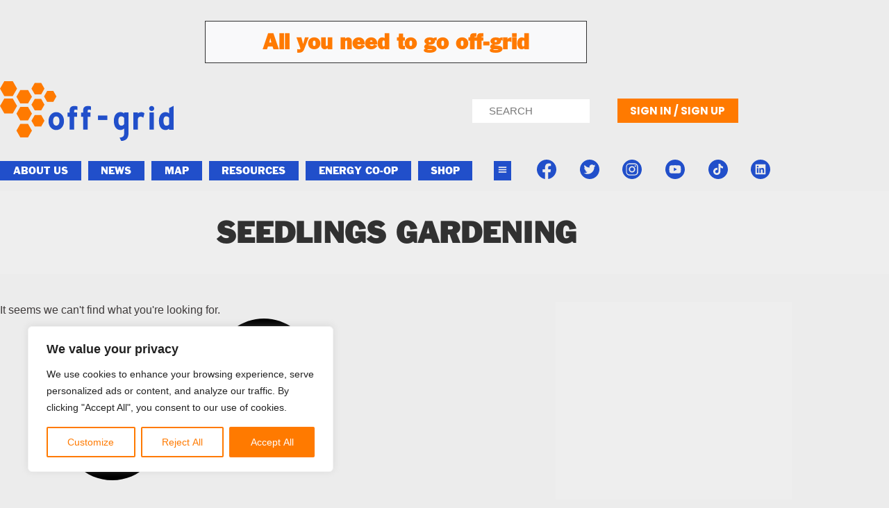

--- FILE ---
content_type: text/html; charset=utf-8
request_url: https://www.google.com/recaptcha/api2/anchor?ar=1&k=6Lck-iQoAAAAABGF3oRA4760-ZFqeoyT8bHHPZYb&co=aHR0cHM6Ly9vZmYtZ3JpZC5uZXQ6NDQz&hl=en&v=PoyoqOPhxBO7pBk68S4YbpHZ&size=invisible&anchor-ms=20000&execute-ms=30000&cb=4remcp5j6lt8
body_size: 48890
content:
<!DOCTYPE HTML><html dir="ltr" lang="en"><head><meta http-equiv="Content-Type" content="text/html; charset=UTF-8">
<meta http-equiv="X-UA-Compatible" content="IE=edge">
<title>reCAPTCHA</title>
<style type="text/css">
/* cyrillic-ext */
@font-face {
  font-family: 'Roboto';
  font-style: normal;
  font-weight: 400;
  font-stretch: 100%;
  src: url(//fonts.gstatic.com/s/roboto/v48/KFO7CnqEu92Fr1ME7kSn66aGLdTylUAMa3GUBHMdazTgWw.woff2) format('woff2');
  unicode-range: U+0460-052F, U+1C80-1C8A, U+20B4, U+2DE0-2DFF, U+A640-A69F, U+FE2E-FE2F;
}
/* cyrillic */
@font-face {
  font-family: 'Roboto';
  font-style: normal;
  font-weight: 400;
  font-stretch: 100%;
  src: url(//fonts.gstatic.com/s/roboto/v48/KFO7CnqEu92Fr1ME7kSn66aGLdTylUAMa3iUBHMdazTgWw.woff2) format('woff2');
  unicode-range: U+0301, U+0400-045F, U+0490-0491, U+04B0-04B1, U+2116;
}
/* greek-ext */
@font-face {
  font-family: 'Roboto';
  font-style: normal;
  font-weight: 400;
  font-stretch: 100%;
  src: url(//fonts.gstatic.com/s/roboto/v48/KFO7CnqEu92Fr1ME7kSn66aGLdTylUAMa3CUBHMdazTgWw.woff2) format('woff2');
  unicode-range: U+1F00-1FFF;
}
/* greek */
@font-face {
  font-family: 'Roboto';
  font-style: normal;
  font-weight: 400;
  font-stretch: 100%;
  src: url(//fonts.gstatic.com/s/roboto/v48/KFO7CnqEu92Fr1ME7kSn66aGLdTylUAMa3-UBHMdazTgWw.woff2) format('woff2');
  unicode-range: U+0370-0377, U+037A-037F, U+0384-038A, U+038C, U+038E-03A1, U+03A3-03FF;
}
/* math */
@font-face {
  font-family: 'Roboto';
  font-style: normal;
  font-weight: 400;
  font-stretch: 100%;
  src: url(//fonts.gstatic.com/s/roboto/v48/KFO7CnqEu92Fr1ME7kSn66aGLdTylUAMawCUBHMdazTgWw.woff2) format('woff2');
  unicode-range: U+0302-0303, U+0305, U+0307-0308, U+0310, U+0312, U+0315, U+031A, U+0326-0327, U+032C, U+032F-0330, U+0332-0333, U+0338, U+033A, U+0346, U+034D, U+0391-03A1, U+03A3-03A9, U+03B1-03C9, U+03D1, U+03D5-03D6, U+03F0-03F1, U+03F4-03F5, U+2016-2017, U+2034-2038, U+203C, U+2040, U+2043, U+2047, U+2050, U+2057, U+205F, U+2070-2071, U+2074-208E, U+2090-209C, U+20D0-20DC, U+20E1, U+20E5-20EF, U+2100-2112, U+2114-2115, U+2117-2121, U+2123-214F, U+2190, U+2192, U+2194-21AE, U+21B0-21E5, U+21F1-21F2, U+21F4-2211, U+2213-2214, U+2216-22FF, U+2308-230B, U+2310, U+2319, U+231C-2321, U+2336-237A, U+237C, U+2395, U+239B-23B7, U+23D0, U+23DC-23E1, U+2474-2475, U+25AF, U+25B3, U+25B7, U+25BD, U+25C1, U+25CA, U+25CC, U+25FB, U+266D-266F, U+27C0-27FF, U+2900-2AFF, U+2B0E-2B11, U+2B30-2B4C, U+2BFE, U+3030, U+FF5B, U+FF5D, U+1D400-1D7FF, U+1EE00-1EEFF;
}
/* symbols */
@font-face {
  font-family: 'Roboto';
  font-style: normal;
  font-weight: 400;
  font-stretch: 100%;
  src: url(//fonts.gstatic.com/s/roboto/v48/KFO7CnqEu92Fr1ME7kSn66aGLdTylUAMaxKUBHMdazTgWw.woff2) format('woff2');
  unicode-range: U+0001-000C, U+000E-001F, U+007F-009F, U+20DD-20E0, U+20E2-20E4, U+2150-218F, U+2190, U+2192, U+2194-2199, U+21AF, U+21E6-21F0, U+21F3, U+2218-2219, U+2299, U+22C4-22C6, U+2300-243F, U+2440-244A, U+2460-24FF, U+25A0-27BF, U+2800-28FF, U+2921-2922, U+2981, U+29BF, U+29EB, U+2B00-2BFF, U+4DC0-4DFF, U+FFF9-FFFB, U+10140-1018E, U+10190-1019C, U+101A0, U+101D0-101FD, U+102E0-102FB, U+10E60-10E7E, U+1D2C0-1D2D3, U+1D2E0-1D37F, U+1F000-1F0FF, U+1F100-1F1AD, U+1F1E6-1F1FF, U+1F30D-1F30F, U+1F315, U+1F31C, U+1F31E, U+1F320-1F32C, U+1F336, U+1F378, U+1F37D, U+1F382, U+1F393-1F39F, U+1F3A7-1F3A8, U+1F3AC-1F3AF, U+1F3C2, U+1F3C4-1F3C6, U+1F3CA-1F3CE, U+1F3D4-1F3E0, U+1F3ED, U+1F3F1-1F3F3, U+1F3F5-1F3F7, U+1F408, U+1F415, U+1F41F, U+1F426, U+1F43F, U+1F441-1F442, U+1F444, U+1F446-1F449, U+1F44C-1F44E, U+1F453, U+1F46A, U+1F47D, U+1F4A3, U+1F4B0, U+1F4B3, U+1F4B9, U+1F4BB, U+1F4BF, U+1F4C8-1F4CB, U+1F4D6, U+1F4DA, U+1F4DF, U+1F4E3-1F4E6, U+1F4EA-1F4ED, U+1F4F7, U+1F4F9-1F4FB, U+1F4FD-1F4FE, U+1F503, U+1F507-1F50B, U+1F50D, U+1F512-1F513, U+1F53E-1F54A, U+1F54F-1F5FA, U+1F610, U+1F650-1F67F, U+1F687, U+1F68D, U+1F691, U+1F694, U+1F698, U+1F6AD, U+1F6B2, U+1F6B9-1F6BA, U+1F6BC, U+1F6C6-1F6CF, U+1F6D3-1F6D7, U+1F6E0-1F6EA, U+1F6F0-1F6F3, U+1F6F7-1F6FC, U+1F700-1F7FF, U+1F800-1F80B, U+1F810-1F847, U+1F850-1F859, U+1F860-1F887, U+1F890-1F8AD, U+1F8B0-1F8BB, U+1F8C0-1F8C1, U+1F900-1F90B, U+1F93B, U+1F946, U+1F984, U+1F996, U+1F9E9, U+1FA00-1FA6F, U+1FA70-1FA7C, U+1FA80-1FA89, U+1FA8F-1FAC6, U+1FACE-1FADC, U+1FADF-1FAE9, U+1FAF0-1FAF8, U+1FB00-1FBFF;
}
/* vietnamese */
@font-face {
  font-family: 'Roboto';
  font-style: normal;
  font-weight: 400;
  font-stretch: 100%;
  src: url(//fonts.gstatic.com/s/roboto/v48/KFO7CnqEu92Fr1ME7kSn66aGLdTylUAMa3OUBHMdazTgWw.woff2) format('woff2');
  unicode-range: U+0102-0103, U+0110-0111, U+0128-0129, U+0168-0169, U+01A0-01A1, U+01AF-01B0, U+0300-0301, U+0303-0304, U+0308-0309, U+0323, U+0329, U+1EA0-1EF9, U+20AB;
}
/* latin-ext */
@font-face {
  font-family: 'Roboto';
  font-style: normal;
  font-weight: 400;
  font-stretch: 100%;
  src: url(//fonts.gstatic.com/s/roboto/v48/KFO7CnqEu92Fr1ME7kSn66aGLdTylUAMa3KUBHMdazTgWw.woff2) format('woff2');
  unicode-range: U+0100-02BA, U+02BD-02C5, U+02C7-02CC, U+02CE-02D7, U+02DD-02FF, U+0304, U+0308, U+0329, U+1D00-1DBF, U+1E00-1E9F, U+1EF2-1EFF, U+2020, U+20A0-20AB, U+20AD-20C0, U+2113, U+2C60-2C7F, U+A720-A7FF;
}
/* latin */
@font-face {
  font-family: 'Roboto';
  font-style: normal;
  font-weight: 400;
  font-stretch: 100%;
  src: url(//fonts.gstatic.com/s/roboto/v48/KFO7CnqEu92Fr1ME7kSn66aGLdTylUAMa3yUBHMdazQ.woff2) format('woff2');
  unicode-range: U+0000-00FF, U+0131, U+0152-0153, U+02BB-02BC, U+02C6, U+02DA, U+02DC, U+0304, U+0308, U+0329, U+2000-206F, U+20AC, U+2122, U+2191, U+2193, U+2212, U+2215, U+FEFF, U+FFFD;
}
/* cyrillic-ext */
@font-face {
  font-family: 'Roboto';
  font-style: normal;
  font-weight: 500;
  font-stretch: 100%;
  src: url(//fonts.gstatic.com/s/roboto/v48/KFO7CnqEu92Fr1ME7kSn66aGLdTylUAMa3GUBHMdazTgWw.woff2) format('woff2');
  unicode-range: U+0460-052F, U+1C80-1C8A, U+20B4, U+2DE0-2DFF, U+A640-A69F, U+FE2E-FE2F;
}
/* cyrillic */
@font-face {
  font-family: 'Roboto';
  font-style: normal;
  font-weight: 500;
  font-stretch: 100%;
  src: url(//fonts.gstatic.com/s/roboto/v48/KFO7CnqEu92Fr1ME7kSn66aGLdTylUAMa3iUBHMdazTgWw.woff2) format('woff2');
  unicode-range: U+0301, U+0400-045F, U+0490-0491, U+04B0-04B1, U+2116;
}
/* greek-ext */
@font-face {
  font-family: 'Roboto';
  font-style: normal;
  font-weight: 500;
  font-stretch: 100%;
  src: url(//fonts.gstatic.com/s/roboto/v48/KFO7CnqEu92Fr1ME7kSn66aGLdTylUAMa3CUBHMdazTgWw.woff2) format('woff2');
  unicode-range: U+1F00-1FFF;
}
/* greek */
@font-face {
  font-family: 'Roboto';
  font-style: normal;
  font-weight: 500;
  font-stretch: 100%;
  src: url(//fonts.gstatic.com/s/roboto/v48/KFO7CnqEu92Fr1ME7kSn66aGLdTylUAMa3-UBHMdazTgWw.woff2) format('woff2');
  unicode-range: U+0370-0377, U+037A-037F, U+0384-038A, U+038C, U+038E-03A1, U+03A3-03FF;
}
/* math */
@font-face {
  font-family: 'Roboto';
  font-style: normal;
  font-weight: 500;
  font-stretch: 100%;
  src: url(//fonts.gstatic.com/s/roboto/v48/KFO7CnqEu92Fr1ME7kSn66aGLdTylUAMawCUBHMdazTgWw.woff2) format('woff2');
  unicode-range: U+0302-0303, U+0305, U+0307-0308, U+0310, U+0312, U+0315, U+031A, U+0326-0327, U+032C, U+032F-0330, U+0332-0333, U+0338, U+033A, U+0346, U+034D, U+0391-03A1, U+03A3-03A9, U+03B1-03C9, U+03D1, U+03D5-03D6, U+03F0-03F1, U+03F4-03F5, U+2016-2017, U+2034-2038, U+203C, U+2040, U+2043, U+2047, U+2050, U+2057, U+205F, U+2070-2071, U+2074-208E, U+2090-209C, U+20D0-20DC, U+20E1, U+20E5-20EF, U+2100-2112, U+2114-2115, U+2117-2121, U+2123-214F, U+2190, U+2192, U+2194-21AE, U+21B0-21E5, U+21F1-21F2, U+21F4-2211, U+2213-2214, U+2216-22FF, U+2308-230B, U+2310, U+2319, U+231C-2321, U+2336-237A, U+237C, U+2395, U+239B-23B7, U+23D0, U+23DC-23E1, U+2474-2475, U+25AF, U+25B3, U+25B7, U+25BD, U+25C1, U+25CA, U+25CC, U+25FB, U+266D-266F, U+27C0-27FF, U+2900-2AFF, U+2B0E-2B11, U+2B30-2B4C, U+2BFE, U+3030, U+FF5B, U+FF5D, U+1D400-1D7FF, U+1EE00-1EEFF;
}
/* symbols */
@font-face {
  font-family: 'Roboto';
  font-style: normal;
  font-weight: 500;
  font-stretch: 100%;
  src: url(//fonts.gstatic.com/s/roboto/v48/KFO7CnqEu92Fr1ME7kSn66aGLdTylUAMaxKUBHMdazTgWw.woff2) format('woff2');
  unicode-range: U+0001-000C, U+000E-001F, U+007F-009F, U+20DD-20E0, U+20E2-20E4, U+2150-218F, U+2190, U+2192, U+2194-2199, U+21AF, U+21E6-21F0, U+21F3, U+2218-2219, U+2299, U+22C4-22C6, U+2300-243F, U+2440-244A, U+2460-24FF, U+25A0-27BF, U+2800-28FF, U+2921-2922, U+2981, U+29BF, U+29EB, U+2B00-2BFF, U+4DC0-4DFF, U+FFF9-FFFB, U+10140-1018E, U+10190-1019C, U+101A0, U+101D0-101FD, U+102E0-102FB, U+10E60-10E7E, U+1D2C0-1D2D3, U+1D2E0-1D37F, U+1F000-1F0FF, U+1F100-1F1AD, U+1F1E6-1F1FF, U+1F30D-1F30F, U+1F315, U+1F31C, U+1F31E, U+1F320-1F32C, U+1F336, U+1F378, U+1F37D, U+1F382, U+1F393-1F39F, U+1F3A7-1F3A8, U+1F3AC-1F3AF, U+1F3C2, U+1F3C4-1F3C6, U+1F3CA-1F3CE, U+1F3D4-1F3E0, U+1F3ED, U+1F3F1-1F3F3, U+1F3F5-1F3F7, U+1F408, U+1F415, U+1F41F, U+1F426, U+1F43F, U+1F441-1F442, U+1F444, U+1F446-1F449, U+1F44C-1F44E, U+1F453, U+1F46A, U+1F47D, U+1F4A3, U+1F4B0, U+1F4B3, U+1F4B9, U+1F4BB, U+1F4BF, U+1F4C8-1F4CB, U+1F4D6, U+1F4DA, U+1F4DF, U+1F4E3-1F4E6, U+1F4EA-1F4ED, U+1F4F7, U+1F4F9-1F4FB, U+1F4FD-1F4FE, U+1F503, U+1F507-1F50B, U+1F50D, U+1F512-1F513, U+1F53E-1F54A, U+1F54F-1F5FA, U+1F610, U+1F650-1F67F, U+1F687, U+1F68D, U+1F691, U+1F694, U+1F698, U+1F6AD, U+1F6B2, U+1F6B9-1F6BA, U+1F6BC, U+1F6C6-1F6CF, U+1F6D3-1F6D7, U+1F6E0-1F6EA, U+1F6F0-1F6F3, U+1F6F7-1F6FC, U+1F700-1F7FF, U+1F800-1F80B, U+1F810-1F847, U+1F850-1F859, U+1F860-1F887, U+1F890-1F8AD, U+1F8B0-1F8BB, U+1F8C0-1F8C1, U+1F900-1F90B, U+1F93B, U+1F946, U+1F984, U+1F996, U+1F9E9, U+1FA00-1FA6F, U+1FA70-1FA7C, U+1FA80-1FA89, U+1FA8F-1FAC6, U+1FACE-1FADC, U+1FADF-1FAE9, U+1FAF0-1FAF8, U+1FB00-1FBFF;
}
/* vietnamese */
@font-face {
  font-family: 'Roboto';
  font-style: normal;
  font-weight: 500;
  font-stretch: 100%;
  src: url(//fonts.gstatic.com/s/roboto/v48/KFO7CnqEu92Fr1ME7kSn66aGLdTylUAMa3OUBHMdazTgWw.woff2) format('woff2');
  unicode-range: U+0102-0103, U+0110-0111, U+0128-0129, U+0168-0169, U+01A0-01A1, U+01AF-01B0, U+0300-0301, U+0303-0304, U+0308-0309, U+0323, U+0329, U+1EA0-1EF9, U+20AB;
}
/* latin-ext */
@font-face {
  font-family: 'Roboto';
  font-style: normal;
  font-weight: 500;
  font-stretch: 100%;
  src: url(//fonts.gstatic.com/s/roboto/v48/KFO7CnqEu92Fr1ME7kSn66aGLdTylUAMa3KUBHMdazTgWw.woff2) format('woff2');
  unicode-range: U+0100-02BA, U+02BD-02C5, U+02C7-02CC, U+02CE-02D7, U+02DD-02FF, U+0304, U+0308, U+0329, U+1D00-1DBF, U+1E00-1E9F, U+1EF2-1EFF, U+2020, U+20A0-20AB, U+20AD-20C0, U+2113, U+2C60-2C7F, U+A720-A7FF;
}
/* latin */
@font-face {
  font-family: 'Roboto';
  font-style: normal;
  font-weight: 500;
  font-stretch: 100%;
  src: url(//fonts.gstatic.com/s/roboto/v48/KFO7CnqEu92Fr1ME7kSn66aGLdTylUAMa3yUBHMdazQ.woff2) format('woff2');
  unicode-range: U+0000-00FF, U+0131, U+0152-0153, U+02BB-02BC, U+02C6, U+02DA, U+02DC, U+0304, U+0308, U+0329, U+2000-206F, U+20AC, U+2122, U+2191, U+2193, U+2212, U+2215, U+FEFF, U+FFFD;
}
/* cyrillic-ext */
@font-face {
  font-family: 'Roboto';
  font-style: normal;
  font-weight: 900;
  font-stretch: 100%;
  src: url(//fonts.gstatic.com/s/roboto/v48/KFO7CnqEu92Fr1ME7kSn66aGLdTylUAMa3GUBHMdazTgWw.woff2) format('woff2');
  unicode-range: U+0460-052F, U+1C80-1C8A, U+20B4, U+2DE0-2DFF, U+A640-A69F, U+FE2E-FE2F;
}
/* cyrillic */
@font-face {
  font-family: 'Roboto';
  font-style: normal;
  font-weight: 900;
  font-stretch: 100%;
  src: url(//fonts.gstatic.com/s/roboto/v48/KFO7CnqEu92Fr1ME7kSn66aGLdTylUAMa3iUBHMdazTgWw.woff2) format('woff2');
  unicode-range: U+0301, U+0400-045F, U+0490-0491, U+04B0-04B1, U+2116;
}
/* greek-ext */
@font-face {
  font-family: 'Roboto';
  font-style: normal;
  font-weight: 900;
  font-stretch: 100%;
  src: url(//fonts.gstatic.com/s/roboto/v48/KFO7CnqEu92Fr1ME7kSn66aGLdTylUAMa3CUBHMdazTgWw.woff2) format('woff2');
  unicode-range: U+1F00-1FFF;
}
/* greek */
@font-face {
  font-family: 'Roboto';
  font-style: normal;
  font-weight: 900;
  font-stretch: 100%;
  src: url(//fonts.gstatic.com/s/roboto/v48/KFO7CnqEu92Fr1ME7kSn66aGLdTylUAMa3-UBHMdazTgWw.woff2) format('woff2');
  unicode-range: U+0370-0377, U+037A-037F, U+0384-038A, U+038C, U+038E-03A1, U+03A3-03FF;
}
/* math */
@font-face {
  font-family: 'Roboto';
  font-style: normal;
  font-weight: 900;
  font-stretch: 100%;
  src: url(//fonts.gstatic.com/s/roboto/v48/KFO7CnqEu92Fr1ME7kSn66aGLdTylUAMawCUBHMdazTgWw.woff2) format('woff2');
  unicode-range: U+0302-0303, U+0305, U+0307-0308, U+0310, U+0312, U+0315, U+031A, U+0326-0327, U+032C, U+032F-0330, U+0332-0333, U+0338, U+033A, U+0346, U+034D, U+0391-03A1, U+03A3-03A9, U+03B1-03C9, U+03D1, U+03D5-03D6, U+03F0-03F1, U+03F4-03F5, U+2016-2017, U+2034-2038, U+203C, U+2040, U+2043, U+2047, U+2050, U+2057, U+205F, U+2070-2071, U+2074-208E, U+2090-209C, U+20D0-20DC, U+20E1, U+20E5-20EF, U+2100-2112, U+2114-2115, U+2117-2121, U+2123-214F, U+2190, U+2192, U+2194-21AE, U+21B0-21E5, U+21F1-21F2, U+21F4-2211, U+2213-2214, U+2216-22FF, U+2308-230B, U+2310, U+2319, U+231C-2321, U+2336-237A, U+237C, U+2395, U+239B-23B7, U+23D0, U+23DC-23E1, U+2474-2475, U+25AF, U+25B3, U+25B7, U+25BD, U+25C1, U+25CA, U+25CC, U+25FB, U+266D-266F, U+27C0-27FF, U+2900-2AFF, U+2B0E-2B11, U+2B30-2B4C, U+2BFE, U+3030, U+FF5B, U+FF5D, U+1D400-1D7FF, U+1EE00-1EEFF;
}
/* symbols */
@font-face {
  font-family: 'Roboto';
  font-style: normal;
  font-weight: 900;
  font-stretch: 100%;
  src: url(//fonts.gstatic.com/s/roboto/v48/KFO7CnqEu92Fr1ME7kSn66aGLdTylUAMaxKUBHMdazTgWw.woff2) format('woff2');
  unicode-range: U+0001-000C, U+000E-001F, U+007F-009F, U+20DD-20E0, U+20E2-20E4, U+2150-218F, U+2190, U+2192, U+2194-2199, U+21AF, U+21E6-21F0, U+21F3, U+2218-2219, U+2299, U+22C4-22C6, U+2300-243F, U+2440-244A, U+2460-24FF, U+25A0-27BF, U+2800-28FF, U+2921-2922, U+2981, U+29BF, U+29EB, U+2B00-2BFF, U+4DC0-4DFF, U+FFF9-FFFB, U+10140-1018E, U+10190-1019C, U+101A0, U+101D0-101FD, U+102E0-102FB, U+10E60-10E7E, U+1D2C0-1D2D3, U+1D2E0-1D37F, U+1F000-1F0FF, U+1F100-1F1AD, U+1F1E6-1F1FF, U+1F30D-1F30F, U+1F315, U+1F31C, U+1F31E, U+1F320-1F32C, U+1F336, U+1F378, U+1F37D, U+1F382, U+1F393-1F39F, U+1F3A7-1F3A8, U+1F3AC-1F3AF, U+1F3C2, U+1F3C4-1F3C6, U+1F3CA-1F3CE, U+1F3D4-1F3E0, U+1F3ED, U+1F3F1-1F3F3, U+1F3F5-1F3F7, U+1F408, U+1F415, U+1F41F, U+1F426, U+1F43F, U+1F441-1F442, U+1F444, U+1F446-1F449, U+1F44C-1F44E, U+1F453, U+1F46A, U+1F47D, U+1F4A3, U+1F4B0, U+1F4B3, U+1F4B9, U+1F4BB, U+1F4BF, U+1F4C8-1F4CB, U+1F4D6, U+1F4DA, U+1F4DF, U+1F4E3-1F4E6, U+1F4EA-1F4ED, U+1F4F7, U+1F4F9-1F4FB, U+1F4FD-1F4FE, U+1F503, U+1F507-1F50B, U+1F50D, U+1F512-1F513, U+1F53E-1F54A, U+1F54F-1F5FA, U+1F610, U+1F650-1F67F, U+1F687, U+1F68D, U+1F691, U+1F694, U+1F698, U+1F6AD, U+1F6B2, U+1F6B9-1F6BA, U+1F6BC, U+1F6C6-1F6CF, U+1F6D3-1F6D7, U+1F6E0-1F6EA, U+1F6F0-1F6F3, U+1F6F7-1F6FC, U+1F700-1F7FF, U+1F800-1F80B, U+1F810-1F847, U+1F850-1F859, U+1F860-1F887, U+1F890-1F8AD, U+1F8B0-1F8BB, U+1F8C0-1F8C1, U+1F900-1F90B, U+1F93B, U+1F946, U+1F984, U+1F996, U+1F9E9, U+1FA00-1FA6F, U+1FA70-1FA7C, U+1FA80-1FA89, U+1FA8F-1FAC6, U+1FACE-1FADC, U+1FADF-1FAE9, U+1FAF0-1FAF8, U+1FB00-1FBFF;
}
/* vietnamese */
@font-face {
  font-family: 'Roboto';
  font-style: normal;
  font-weight: 900;
  font-stretch: 100%;
  src: url(//fonts.gstatic.com/s/roboto/v48/KFO7CnqEu92Fr1ME7kSn66aGLdTylUAMa3OUBHMdazTgWw.woff2) format('woff2');
  unicode-range: U+0102-0103, U+0110-0111, U+0128-0129, U+0168-0169, U+01A0-01A1, U+01AF-01B0, U+0300-0301, U+0303-0304, U+0308-0309, U+0323, U+0329, U+1EA0-1EF9, U+20AB;
}
/* latin-ext */
@font-face {
  font-family: 'Roboto';
  font-style: normal;
  font-weight: 900;
  font-stretch: 100%;
  src: url(//fonts.gstatic.com/s/roboto/v48/KFO7CnqEu92Fr1ME7kSn66aGLdTylUAMa3KUBHMdazTgWw.woff2) format('woff2');
  unicode-range: U+0100-02BA, U+02BD-02C5, U+02C7-02CC, U+02CE-02D7, U+02DD-02FF, U+0304, U+0308, U+0329, U+1D00-1DBF, U+1E00-1E9F, U+1EF2-1EFF, U+2020, U+20A0-20AB, U+20AD-20C0, U+2113, U+2C60-2C7F, U+A720-A7FF;
}
/* latin */
@font-face {
  font-family: 'Roboto';
  font-style: normal;
  font-weight: 900;
  font-stretch: 100%;
  src: url(//fonts.gstatic.com/s/roboto/v48/KFO7CnqEu92Fr1ME7kSn66aGLdTylUAMa3yUBHMdazQ.woff2) format('woff2');
  unicode-range: U+0000-00FF, U+0131, U+0152-0153, U+02BB-02BC, U+02C6, U+02DA, U+02DC, U+0304, U+0308, U+0329, U+2000-206F, U+20AC, U+2122, U+2191, U+2193, U+2212, U+2215, U+FEFF, U+FFFD;
}

</style>
<link rel="stylesheet" type="text/css" href="https://www.gstatic.com/recaptcha/releases/PoyoqOPhxBO7pBk68S4YbpHZ/styles__ltr.css">
<script nonce="SuAvwjvaAkkZPzyTJSHdcA" type="text/javascript">window['__recaptcha_api'] = 'https://www.google.com/recaptcha/api2/';</script>
<script type="text/javascript" src="https://www.gstatic.com/recaptcha/releases/PoyoqOPhxBO7pBk68S4YbpHZ/recaptcha__en.js" nonce="SuAvwjvaAkkZPzyTJSHdcA">
      
    </script></head>
<body><div id="rc-anchor-alert" class="rc-anchor-alert"></div>
<input type="hidden" id="recaptcha-token" value="[base64]">
<script type="text/javascript" nonce="SuAvwjvaAkkZPzyTJSHdcA">
      recaptcha.anchor.Main.init("[\x22ainput\x22,[\x22bgdata\x22,\x22\x22,\[base64]/[base64]/MjU1Ong/[base64]/[base64]/[base64]/[base64]/[base64]/[base64]/[base64]/[base64]/[base64]/[base64]/[base64]/[base64]/[base64]/[base64]/[base64]\\u003d\x22,\[base64]\\u003d\x22,\x22YsOzwq1Ef3ZHw7tQIXLDoMOcw47Do8OZFErCgDbDplTChsOowqs8UCHDr8Ohw6xXw5HDjV4oDsKZw7EaIyfDsnJiwqHCo8OLN8K2VcKVw7o1U8Ogw5vDk8Okw7JZfMKPw4DDpyx4TMKhwq7Cil7CvMKkSXNxU8OBIsKOw5VrCsKCwoQzUUYsw6sjwqM1w5/ChQvDiMKHOEgmwpUTw44rwpgRw59LJsKkQMKgVcORwrYKw4o3wpXDun96wrZfw6nCuAbCgiYLWRV+w4tMIMKVwrDCtsO0wo7DrsKDw4EnwoxUw5xuw4Ecw4zCkFTCosK+NsK+b11/e8Klwoh/T8OtBhpWXMOmcQvCgzgUwq9YdMK9JFrCvzfCosKHJcO/w6/DlXjDqiHDpBNnOsOJw7LCnUlkRkPCkMKJHMK7w68Mw5Fhw7HCp8KODnQmHXl6DcKYRsOSGsOoV8Oyawl/[base64]/wpTCvn8Aw6tTS8OSwpwiwqA0WQZlwpYdFjMfAz7CmsO1w5AMw6/CjlRUBsK6acK+wpNVDjjCqSYMw7ERBcOnwpdXBE/[base64]/CqhwUaxvCgDTCo8KTw7bCvWNXUsOZw53Ci8KcYMO5w7XCqnJ2w6DCi1Y9w5xpMMKnFUrColFWTMOcMMKJCsKDw6MvwoswcMO8w6/CusO/[base64]/c39Mw4HDtsO/[base64]/CscORwozDl8KrBcOjwpoMCmp1N3zDicO9EcOgwrhpw7Qmw4bDncKcw4sLwrjClsKTVMKZwoJBw4RgMMOUew/Co1zCm2QVw7HCocKkMhzCtU1TEknCncOQTsOfwo5+w6nCusKqBAtQPsOeZmdtbsOADXvDmH1cwpzCpUtPw4PCjTfCiWMowqo3w7bDs8O8wqvDiT4OVMKTb8KJUX55GDXCnSPCqMKUw4bDvCNdwo/[base64]/DgHHDqilEw7fDkmjDtnjCtMObw4PCiww8Vl/Dk8O1wp1QwptYDMK0DGbCl8KrwpHDhBgnK3HDtsOGw75fA3TCl8OIwp8Bw7jDnMOYV2pbbsKZw6tdwpnDocOQJMKCw5PCrMK3w6ViZFNDwrDCtS7CvcK2wqLChcKlHsOtwofCmxlPw7TCiFMfwp/CvlQhwoMSwqvDoFMOwpMow4XCo8OjdRPDuGjCuwPCkAEEw4DDnGHDsDrDgGPCgcKfw6DCj38fXsOrwp/[base64]/DkMOafWnDrlpMw78Ow4bDpsOsOWlYwrUbw7TCmWHDj2zDuwrDvsOAXgHCtUo+Jhgyw6R/w7zCncOCVitww70WaAskRXU/[base64]/Ck07Ch8OIw6DCmlrDtMKCwrRqw6DDoklew4pSK1bDlsKowqvCgD0ydsK5HcOtFgtyOkLDksK7wrjCgcKowpdjwo7DgsOkSTgqwpHCmmXCncKGw64oCMO9wobDscKECVrDqcKAUFrCqhMcwo/DrA0Fw6lOwrkww7QCw5fDp8OhG8Kxw7V8fRcacMKtw4MdwrVOUwNvJgvDtGrCoEhkw6PCmWFiEU4uw7dew5bDtcK4OMKTw5LCo8KQBcOjPMOrwpEdw5DCiU5fw5xQwrRuT8O9w4/CnsOjWlDCpcOUwrlOYcOywrDCpMOCD8Ojw644YBjDpxo+w4vCtWfDt8OwGcKZKDRkwrzCnzMTwrxCeMKFGHbDgcKqw5MjwqnCrcK6WMOfw7YYEsK9PMOqwr0zwp5Yw6vChcOmwqQtw4TCg8KCwonDqcKBBsOjw4wzTRViZsK/VFfDu33CpRzDkcK6d3orwqFjw5kmw5/CqHdhw4XCuMKWwqkYPsONwojDswQNwqt7bmnDnnpFw7JJEgF6XCvDqyVtZF1Lw4UUw6ANw6bDkMO2w5XDhHXDoGl0w6/Cq2NLVQXDg8OWdAEIw7Z/Hi3CsMO8wq7DgFrDjcKcwoJAw6fDtsOIKsKUw4EMw6vDscOsbMKFE8OFw6vCrxzCg8OGIMO0wo9yw4NBfcOKw4UrwoIFw5jDmBDDjGTDizxAUsO8f8KqFMOJw6sLHjYqL8K9NiHDrBg9AsKhwoQ9Xhg0w6/Di1PDl8OIcsO6wrzCtn7Do8Odwq7CsWocwoTCh2DDrMKkw7hqFsOOBMOcw6LDrn8QLMOYw5ArE8KGwppSwpM/FGpIw73CqcK0wotqY8OOw7XDiixpHsKxw7IGNMKawod5PsO5wpfCtmPCscOKbMOndAPDsQAGw7TCj0DDq2wzw75keAhia2dbw5lTez54w7TDpgZSPMOQbcKmIzl9CgXDg8KMwq5swo/Dn21HwoTCtylqNsKoS8KwNEvCj3fCu8KdQ8KDwrrDs8OdXMKVWsK9aAMiw74vwrDCowwVbsODwq8xwprCvcK5ORXDp8OPwpl/dnrCvwd5woXDkU/DvsOnJ8KoScOQYcObWj/DnmF7FsKpcsOMwrfDjWhWOMObwqJONxjCs8O1wo/Dn8K0MG90w5XCrk7CpRstw4N3wohDwrjDgSBww5BdwolJw7vCqMKywr17NydyBVMiM3vCt33Cq8OawrJjw4VLCMOOwqphQjVDw54Bw7DDp8KDwrJTNGTDjMKbCcO9TcKswr7CiMOtOHPDpT8jG8KaesOcwrXCr2QiAhgqA8OpcsKPJ8KcwqlGwqnCnsKPHD/[base64]/DpMOfw7lgw4g4wrnCt8O9dsKfNAVQG8Kjw4fDvsObwpsZaMO5w5/[base64]/DmGdGw6DDvztdw7HDoT8icjg5E3zCiMKqAxJ2UsKRQxdEwqlpNCILbX9bG1cWw6fDgsKnwq7Dp1DDogVhwpprw4zDoX3CtMOYw4wcKQI+JcOLw6XDgnRlwoDCs8KeR2vDosOXH8KSwrUqwoHDoiAucjNsD0DCjxNAUsKOwq8/w6pow5x7wqnCsMKZw7d1VUs5H8Kkw79jWsKsRMOqLDbDuWEGw7/[base64]/DtEABw5tOw4tiBMKZBcKewoRoEMONwp1mwp8eW8OuwowoABLDjMORwow8w60yWcKjDMOVwrXCjcOlRwxfKCDCtCHCginDl8OjYcOjwpLCksOpGg9cFhHCizc+JiA6EMK+w4gqwpoATEswI8OJw4UWccO+w5VZZMO9w4IJw6bCgzHCsQVIScKtwo/CuMOiw5HDqcO+w5DDgcKUw4HDnMKVw4hKw6pIIcORKMK6w4pDwqbCkBpVeG06dsKnIQEreMKzFH3DmDhPC14KwobDgsO4w5DCiMO4c8O4U8OfYn5HwpZIwp7Ciw8ZacK4Dm/[base64]/CgsK/w54jwr/[base64]/DvcKxd8KDMREBTl9vAH/CkcOJw7sGwqVwEBZhw5/Cr8KKw4bDscKWw7rClSMJJMOSGS3Cgg5Lw6/Ct8OPQMOtwo/DvxLDrcKzwrc8OcKfwqvDo8OJSSE1b8KTwrzCuldaPmBUw7LCkcK1wpIKbCvCnMK/w7zDlcKLwqvCgBJYw5Z9wrTDszrDvMOqSC1NOE0Bw6BIUcOpw44wUE/DssOWwq3CiUkoF8KRe8KZw7MZwrtZA8KPSnDDqCNMI8OWw6IDwog/biB9wrsqMmDCgg7ChMK+w5MQT8KCXm/CuMO0w6PCnljCvMKrw5TDusOqb8OxfkLChMK6wqXCij8gOnzDt17Dlh7Co8K1d1dVYMKSeMO5aXEqLGEtw6hnNgHDgUh7G3FhMcOSGQvDicODwoPDqi4EKMO9TTvCizbDtcKdBG57wrBqD3/CmWYdw7bDizDDo8OXQSnCiMKcw4oaMMOeB8OwSDHCkhsgwonDijHCj8KUw5/DocO/Mmhxwr5swq0sDcK6UMOPwrXDvDhbw4PDlWwWwoHDlxnCvX8Sw40MR8OtFsKpwrI+Bi/[base64]/w6rCon/[base64]/[base64]/DnMOuwqh0SkZ5woIcwo3DgAPCtcO4woPDnxE1Lx18TTUtwpc2wo1qwphbH8KAB8KVKcKoAAwGCQnCiVIiPsOSexoIwqHCiVA1wrfDtGPDqHLDu8OKw6TCmcOPNcKUfcKtJyjCsX7Cs8K+wrPDjcO4ZA/DvMORFcKLwrvDryTDs8K4T8K3G2tycR9lCsKGw7TDqlDCpMOBUsOFw4DCpjjDrMOTw5cdwqYww581HsKVNAjCtcKrw7DCpcOcw54kw5seLRzCr3c7RcOSw63CqD/DhcOGb8O0bsKPw5Ikw5LDnxvDmWdWVsKjYMOvCm9TLMK1Y8OawocbOMO9XmPDksKxw6bDlsKpOkvDjkoUT8K/J3fDvsOJw5Uswqd8PxEBW8KnYcKxwrrClcOTwrXDjsOfw4nCsyfDsMKsw6MBQhbCuRLCj8KlLsKVw6TDjF8bw6PDozxWwrzCugvCswM4WsK+wooMwrsKw4TCg8Otw4XCsE1/[base64]/e8OLwphiGMKSdcK9w7Mvwr3DhBt+wqoFGsOawpjCg8OtZMOrZsOPIE3DucK3dMK1w4Fhw4gPCV8eKsK8wq/[base64]/wrLCj8OJw4VXTMKdwq8jLXAjwpjCs8OkPwpbfw5sw5YGwrp0d8KPecK9w4pyIsKHwrZuw5NTwrPClmouw4Bgw6U1MWcWwq7CjXNNRMO5wqZVw4o2w4pSc8OAw67DscKHw6UYcsODFkvDgAnDrMOcwobDqQ3CpUfDj8K9w7XCvzPDvyLDih/DqsKGwofCm8KdE8KNw6UnIsOhfcOgJ8OlPsKgwpE9w4wkw6bDh8KcwqVnNcKOw6jDtTt2acKQw7d/wqwFw7ZNw4lET8KlM8OzNMOTLh0kbyh7eCHCrAfDnMKBV8O1wqxPZhECO8KdwpbDnzDDv3ZfHcKAw53CpMOEw5bDn8KuBsOAw6/DignCu8OewqjDjHQhCMOBw45OwoUmwq9hwr4Lw7BTwqV0IQR7EcKobcKBw6xCSMKMwovDlMKUw4zDlMKjA8KaBADDpcK2ADF0CsOpdxvDrMKpUcO4Hh1dJcOGHXMYwrnDpz81VcK6w6U/w7zCmcK8wrnCsMKvw4PDuhzChGvCqsK3JxgkfzRmwrPCp1PCkWfCiTDCiMKbw4Ifw4APwpFeUE5zfFrCmEEwwqcqw4kPw7vChBHCgAvDr8KuT3ALw6DCp8Odw4HCsVjChcKodMKVw61Cwo5ffjpaJMOrw43DlcO1wo/CvMKtIsKEYRDClhN4wrDCrsOXM8KowotbwoRYP8OVw5t/[base64]/[base64]/fGlEQQHDhXTDicK9R3oLVsKHQsOXw4DDr8OrNsKcw4gJRcKcwqVcEsOIw7nDjz57w5TCrcKbTMO7w58xwo96w7TCpsOOUcK2wrpOw4jDqcOJCU7DllJ+w5/CssOXeXzChyjCiMOdd8O+fyLDuMKkUcOFOCAYwoEqM8KYKGAdwqFMVzwiw50dwpp7VMKtBcOXwoBfXn7CqlzCgUNEwqXCrcO2wqtwU8K2w4/Dkj7DuQrCkFhWScO2w5/[base64]/[base64]/CjsKYwozDuRHCisKfbcKgw5jCvBvCvsKRwqxpwrvCjz9gWwgKdcObwo4bwojCq8Kxd8Ocwq/Cu8KWwpHCjcOhHQwbOMK1KMKybAUFKkLCryhewqAWTmTDhsKdFsOSecKuwpUiwpjCnxBew5nCjcKQQMOHAB/DqsKJwoF/fy3CtMKqY05kwq5MUMOhw6Qbw6DCtQnClSTCoh/DnMOOAsKBwqXDgg3DvMKrwpbDonp6D8KYCsK/w63DnkvCs8KLWcKVwp/CrMKGOn11wo/Cj1/DkBbDqnZJQ8Ome1lYF8KQw5vCjsKIaRvCpi/DsgTCt8K/w7VewpQlOcO+w7TDr8Odw582woZ3L8OgBGJ8woIDdnbDg8OtdMOLw4HCiXwmIgjCjiXDrsKTw7jClMKVwqnDug8Bw4HDk27Ci8Ouw5YwwoHCqR1oa8KeVsKQw4DCpMOtDQzCsmNPwpTDpsOMwqVrwp/DilXDlcOzfSFGcT86R2gMBsOgwovCgkdTNcO0wpQXWMKCX0jCsMOlw5rCgcOJwoJLBiF4JW1sWSxgfsOYw7AYGQnCp8OXJMOkw4QoIwrDmE3DiG3Ch8O+w5PDkkVHB1sXwoc6Mi7DjVhYwoNxRMOqw4vDp2LCgMORw5d4wqTCtcKhbsKGQU/DkcO8w73CnsKzWcO2w4LDhcK6w6AJwrsgw69uwp7DisOrw5Ycw5TDqMKFw4rCtn5EGcK0a8O+Xk/[base64]/IBrDgkJye8OuAzbDlsK/CCDDjMOresKLw59awr7DojPDmwvCuhfCgmbDgEjDh8KxFj0sw4h4w4RaC8OcScKtPQVyAxTCmR3DjRfDlFTDhjXDuMOtwoYMwqHCrMKiT3DCuWrDiMKHPwfDiGHDnMK8w58lOsKnREEVw5XCqk3Dtw7CvsKLVcOhw7TDvQFcHWLCkA/CmGPCknJTYyjCk8K1w5wNw6TDs8K9JxDCuwtnOnbDqMKjwp/DqFTDjcOxG03Dr8OGHnJlw5RMw4jDncKccF7CgsKxNw0qWMKlISHDtTfDj8K7Ok3Ctxs0IsKNwoXCp8K+aMOiw7zCrhpnwqxrwq1pN3jCjsOZd8KDwol/BhVqDT1LIsKjOnsfWmXCoiBTJ08jwpLCo3fClcKVw5LDm8Oow6YAIwXCucKfw50YaBbDvMOmcRVcwrUAJ0RGP8O5w4zDkMK4w59UwqsiQizCk2NTBcKyw7ZaYcK3w7UQwrQtT8KewrIPSQA8wqRdaMKmw5NZwp/[base64]/[base64]/Ds2bCqTQ2w53DuF8Gw5ZGKn1Cw7PDn8OUH3zDqcKrPMOhS8KTa8Oew4XCrVfDj8KxL8O4MmLDiSXCgsOow4LClhJPUMO6w5lsIyoQWl3DqzMaX8Ogwr9Twps2PEbCskDDonR/wr0Ww5PDs8Ojw5/[base64]/Dqw3Dtm/DvQhqw48Mw5rCrDhlw6TCvT5JZGfCunNLQ2nCskJ9w7jCucKUG8Obw4zDqMKiOsKOf8Kqwr9XwpBVwqjCu2PCtU9Ow5XCmTdWw6vCgTTCm8K1Y8OfRV9WN8OcFCc6wonChMO+w4MZGsK1VGbDjyTDuhLCj8KaNAhOUMO6w43CjBvCvcO8wq/DuWpOUEHChcOfw7TDhMKqwrHDu01Ow5PCisOBwrVgwqYxw4grRgwrwpzCk8KWPS3DpsOeUDjCkF/DnMODYBBiwocKwoxSw4d/w6bDpgsVw68hLsOrwrM3wr3DjDRqaMO+wofDj8OODcOucC1Ue20XbSXCqMOvXcKrDcO1w7opT8OhGMO7S8KtP8KtwrrCkSPDgBFyaQrCh8KUSSzDrsOdw4LDhsO1YDHChMOVRC9QemLDvHZpwoTCtsOqRcOfWsOSw4/DgizCoF55w4nDosOnIhXDrn8sWT7CtWsOKBJjWjLCs25Iwrg6wpYHUylHwrRyFsOjJMK9A8Oow6zCicKzwp/DuVDCuBZHw419w4odAgfCknPCn20kTcKxw4McBXbDicODOsOvJMOLHsKVFsOPwprDmmbCjQ7CoEF9RMKiesO/[base64]/CtwDCoCjDsMKLSyAXwrvCj18dwqDChStUaWDDmMO3wqREwr/Co8OSwpAnwqEWLsOLw4PCiG7Cu8O4woLChsOYwrUBw6MSHhnDujFhwqhCw5V3GyDCtSsJL8OeZjc/cwvDg8KFwpbCmmfCiMO4wqBRJMKlf8K6wqJTwq7Dj8KmY8OUwrgow7JAw49MfGbDqxhFwpAsw7A/wq7Cq8OQLsO+wrzDvjQ5w6hhQcO8YErCmxVrw5QyIBttw5XCsAFdXsKhc8OefMK2U8KAa1jDt1DDg8OFP8KJFQzCo1TDtsKrCcOZw5taVcKkXMOOw5HDpcKjw40KdcO2w7rDuAHCvMO0wq/CjcOpPFIoMwXDjnrDoikvFsKJFgvDk8Ksw7ExPwkaw4fCocKufQTCvXJAw4vCrRJfcsKxdMOewpJnwolISFIawpLCuzTChMKfWE8KekY5IWbCicK5VTvDvhbChEYcacOww43DmcKJBgM6wpUdwqTCjRQCe2bCkg4Dwo1Rw6J+UG06L8OWwo/CicKXw5lTw5DDqMKADivCpcO+wrplw4fCl0HChsKcEEPCrsOsw59uw71Bw4jCtsKuw5w5wrfClx7DlsOxwqQyE0PCmMKKQ3/[base64]/DhMKBw4/Dl3IhwpJFw5nDh8K9wrNSw7bDp8KaR8KRAsK4I8KmE1bChHEkwoPDiUgSCybCmMK1Xj5XY8KcasKcwrIyR0nCjsKfPcKCL2vDi2XDlMKIw5jCiz55wo8jwoBVw77Dpy/CisKMHRF4wq8jwqTDicK6wpLCjcOAwp5MwrXCiMKtw5DDicK0wpvDjATDjVBlJxAXwqXDmsOIwqwaEwcsTUXDsmceZsKpw6MhwofDrMKow6TDgMOgw44Hw5JFJMOrwo4Ew6tnJMKuwrTCon/CscO6w7/[base64]/VsOMRgvDjcOWWMKnwrDCnMK1F8KBw6/DpkbDlybCrWXCn8O8w5LDmsKYG286L15gOkvCsMOuw7nCqMKKwpzDk8O7R8KyGxlzBW8awpoiX8OrfQbDi8K9w5Yow6fCsFkFw4vCh8K/wpnCrAvDs8OrwqnDgcKpwrtSwqtDNMKdwrLDssKgMcOPbcOswqnCmsOLIU/CiDDDsWHClMKQw705In5BRcOLwoMxCMK+wqnDgsKXWGzCpsOmdcOsw7nCvsKibMO9PxQSVg7Cq8KwR8KpS2hUw6vCqww1HMOZMCVGwo/Dh8O4R1HCj8KywpBFIsKRSsODwptMw65NSMOuw6U5HC5IaQNYSHHCgsKoKMK4bwDDrcK0MsKpflA7woXCjsOcT8O8UC3DucOSw703D8K/w6NMw44ldAxLLMKkIF3CpB7ClsOtG8O9AijCusOUwo5ywpkXwo/[base64]/DvFjCpjAhFsKWS3nCq3dcwr8qVVfDr33Cq1LDkknDncOqw4/Dr8OxwqbCpSTDqVPDi8OgwqdGY8Oow5w5w6/Dr01XwrF5PCzCrmDDmsOUwq9wD07ClgfDo8KBZ0zDtnU0DV1/woI8McKJw4bCv8Ore8K0BDtBaR0/[base64]/CtsOlw6t8YMOUZMOCcMOLw40nw4HCicOEwq/Dr8O+wo81O0/ChEnCmMOaUVzCusK6wovCkzjDvXnCksKawpp1DcOhTcK7w7vDnybDsklcw5vChsKwTsOyw7/[base64]/[base64]/CncKWKTXCjGNYwq53ZAIkwoPCgcOOBMKVEGPDtMK/WcKdwrnDgcO8BMKew7HCr8OCwp1nw5sfDMKhw5Mjwq8hLUtGM29zBMKKYX3Do8KzWcOSaMK4w4ECw6d9aBMtRsO7wp3DkS0nOsKZw4PCgcOpwonDoB0UwpvCnHBNwowow74Bw7fDrMObwossMMKSGE5XcCnCmi1Jw5ZDAHEww5/[base64]/[base64]/CqcKFw54pS8K9SD9jwqsGwrvCpxFhbsO8SWTCgMKZcHTCmsOOHjdLwqVsw4hCf8Krw5TCpMOoLsO/QCwZw5DDkMOAw68rHcKPwowDw6fDtWRfYcObMQLDgcOsVSzDqHTCp3rCn8Ksw73ChcKuCm7DisOxeAITw5F/UARRwqcBdmXCm0LDozkqLsO3V8KWw57DlETDsMOUw7bDi1zCsl3DmXDCgMKaw7NGw6MeMGQQLcKWwo3CkijCocOXwpzCnzlLP2ZcSDLDq01Rw6vDtytjwoVPBUbDgsKYw77DgcOIY1DCiinCgsKhPsOvAU4KwrnDiMO7w5/ClyouW8O/L8OxwoHClk7DviLDjUHCmzLCiQ9lF8O/HWF6fSYqwotkUcOJw7Y6ccKDfTAddXDDiD/ChMKkNwTCnQ0TH8KbK2PDjcO+L3TDicKGS8KFCDonw4/DisOtfXXCkMKoc1/DuWM+wrJAwqR3w4YLwoErw4x/WGnDm13DqsOVGwkqJVrCnMKGwqsqH0bCvcO5QB3CtD3CgMKIcMKkP8KHW8Olw5dqw7jDtkzChk/Drj4iwqnDt8K6Y19Jw5UrOcKQWsKUwqF5OcOLAVxtGjBLw5IXBh3CoCTCocONTU7DpsOcwr/DvcKfJRcbwqTCmMKPw4vCpAfCnwYAPitsJ8O0IsO3M8OFTcKzwoFDwp/CkcOrCcK/ewPDsAgDwqoxb8K6wprCosONwo8xwr5EHXPCkk/CgjnCvFTCngUQwosIHwouM3h+w70VXcKVwq3DplvCn8OSMGbCggbCgQvCgFROMVgAWWokwrF8UMKbZ8Onwp1rWknDtMO3w4bDqh/[base64]/VyLCszXCtcKywpgqMVI1wrAwwqtLSsO/[base64]/DigbDtAPDmVEATg1BwpbCpU80Hj/DsUDDncKZVR1mwrViV1UrV8KaU8O4Y2jCt2bDk8O1w6wmwqNdd1BWwrw8w7vCiz7Cs2YULMOEP1oSwp5JPcKUMcO+w7LCjztRwoBQw4fCnRfCr0/Dr8KyCQXDvh/Cg08Xw4wvUwLDjMKxwrdxJcO1wqPCiW7CnBTDnwcqcsKKUMOZScOhPQwVX3VuwrUFwoLDijNwAsO8wp3Cs8K2w4VICcOWL8OUwrMhw7sEU8KcwpjDq1XDrBjCl8KHTy/Dr8K7K8KRwpTDsnIqEVrDjg7Ct8KQwpNeZ8KIKsK4wogyw6dzTwnCsMOUBMOcHC9gwqfDuW58wqcnXmXDnhlAw54hwq5/w6gjdBbCunLCtcOVw7DCmsOTw4DCrxvCjsOvwrUew6F/wpR2YMKSV8OdPMKxeCXDlMOyw5HDkxrCgMKrwp42wpDCqHfCmcKtwqPDqMO9wofCm8OjTMKhE8OcZBt2wrQ0w7ZMUU/DllrCq2HCgcODwodYesOgCmgqwqxHB8O3RFMfw6DCtsKow5/CssKqwoElY8OvwpDDjybDssKMA8OmdWrCpsOwamfCr8Kgw4dLwpvDjsOQwoRRFT/CjsOZSTErw73CjSdqw7/[base64]/DkMK/w6TChWUAw4vDocOeXCzCjMOkw4rCgsOBXDYmw5HCjyIPYgpUw5DCnMOYwrLCuB1tNEvCkUTDssKcB8OfPn5lwrLDssK4CsKWw4tnw64/wq3Cj1HCkEwdOyDDlcKBZsKpwoAzw5vDmGXDnVc1w5PCo3zDp8OTJkEQNQ1bSn/DjWNkwo3DiWjDksOWw5jDtlPDuMKpY8KwwqzCrMOnHMOQARPDtAYsVsKraEfDrMO0Y8OSC8Kqw6vCnMKTwrQkw4TCuEfCumN2dVlpX2LDiWnDjcOUZcOOw4HDmcKEwoXDl8Olwr1lCkUzM0cjHVJeUMO8wp/[base64]/[base64]/CqEHDoGRcenwUw7zCk1s1w61SEcKnwrZsZMO6HDVjXnQFVcKawqTCgC0lAcKVwqpXQsOKJ8KwwqLDmD8Ow7DCr8K7wqtKw44XdcO/wpDDmSTCnMKIwrXDtsOVQMKAdgfDgRfCqjzDi8OBwrXCq8Ogw4tqwq4+wrbDlxfCtMOWwobCtFLDrsKANkV4wrsPw4FnecKxwqMdXsKcw7fCjQTDrGPDgGkhwpBhwqrDr0nDnsKPUMKMwrDCnsKJw7MeDxrDji5DwoF0wqFZwop1w4F6JsKsPy3CvcOKw5zCqcKkSkR/[base64]/woFmYC1zwp1LZMOIw6TDusOsRBDDl8OMBcK2Y8K6REAQwrTDscKoRXnCk8ORN0zCgMK0YsKVwpcCXzrChsO6wo/Dk8OYeMKHw68Cw7VyAAsyaHVjw53CiMKSaF1FE8OUw5HCg8OiwqZ9wrbDskZIEsK2w4ZnLBvCqsKow5bDhXfDiCbDgsKfw5pCXx1Sw4QTw7DDn8KSw5dCwqrDowsXwqvCmsO+ClhTwpNFw6Utw7Q3wocNEsOvwpdOX3IfPWnCtww0H0Irw4/CimlAJHjDjz7Dr8KtL8O4b3HCunhTJ8Ksw7fCgWAWwrHCug3CvsKoecK/[base64]/CpcOvwr9Xw7x3wrXDk8O8V8OXJzHDucK/w7Ujw6RTw5Ftw4l3w4kkwrpMw7YZD2UEw6E2FTYkQWDDslQbw7nCisK/w7rCk8ODQsKBC8OYw5Vjwr5ga07CgRwvEmtcwoDDm1BAw6rDrcK5wr8oRRsGwqPCv8KtEVTCgcKkWsKiEmDCsXEoem3DpsKqehxcasK4b3bDvcKFd8K+dzbCr01Lw4zCmsOtRMOOw43DukzDqMOyTn/CgFAEw7NVwqF9wq9gW8OdA18pUBkcw51ecjXDt8OAfMOZwrvDucKIwplTAhvDlVrCvV57eQPDkMOOKcOzwowyTMK2LMKNX8KAwpocTgQGdgTCvsKnw54cwoDCtcKswq8+wq0mw6RGIcKyw4NjRMK8w5ULMW/DsTt4Ly7CrGrCjxl9w67ClxHDkMOOw5rCg2QmQcKvcEcWcMK8ecOPwpTDkMO/w7QuwqTCnsKyU0HDvglcwo7Dq354WcKawqVYw6DCnSLChFZ5Qj4kw7jDt8Oow6FEwoEhw7/DiMK+MDjDjMKfw6czwq0LS8KCMgHDq8OxwrnCt8O9wpjDjVoIw5PDphMRwr43YkTCgsKxKytxdSAkGcOdSsOmQmV/IMOvw6HDt252wrYoBGnDp0F0w5vChXbDs8KXKyBbw7nDh3lVwp7CowZHaFjDhhDDngXCtsOWw7vDnMO4dmDDpirDpsOkIwxjw5XCvnF8w7EaasK7dMOMHRhcwq9IZcKHIksawrsGwrjDjcKhQcO+IDTCtwfDimLDl1HCgsOuw5XDn8KGw6JcCMKEAhJbOwwBAy/[base64]/Bh98wpzCtcOmw4MeNiYkQMKrZ8KzeMKJfQs1w7plw6BZaMKwJMOkI8OGWsOXw7FQw4/CrMKzw6XCuHchYMOCw5wRwqnCosK9wqowwq5KMQhfQ8Oww78/w78KcArDjXPDl8OJMi/Cj8OmwpzCtzLDri1NYhk5GlbCokvClcKiUSwewrvDrMOncRE+WMKdJFk+w5Mww7FWZsODw6bCkEswwpghL1bCsQzDkcOBw7oRJsOnZ8OLwpdKIl/Co8K/[base64]/Dg0zCv8KEw4dVNGJ2w44yFV7DlXzDiAhBODo6w6RvRTNTwpEDfcOKXsOUwoHDjEXDi8KGwpvDl8KcwrR4UyvDtXVHwohdO8O+wqHCnTRXHn/Cm8KaEsOobCB3w4LClX/ChlBmwoMaw6HCh8O7bzBRDVRXKMO7GsKlMsK1w7XCg8OPwro9wrIdeUvCgMKWNBtFwqXCs8KCFDIafcK/KFzCh2ouwpsOM8ODw5QJwrwtFWFtKT4zwrErCMKTw7PDsBcQeyHDgMKlS1/[base64]/w6hNIh5GVzhwH8OuFsOewoRjwr7Cr8Kfw71NS8KCw7hGL8OWwrwtPQIcwq1sw5HCvsO/IMOiwo7Do8Ofw47Cv8O2PWcJF2TCqR94PsO9wqXDi3HDpyDDkRbCm8OFwqsRHCDDoFbDi8Krf8KZw6wXw7RIw5TCv8OYwplLAGbDkEpoLSsSw5jChsKcNsOHw4nCjzxUw7YsEQfCi8OhfMO/bMKuZMKywqLCg39YwrnCg8KOwo8QwqnCjRzCtcK0bsKiwrt9wpDCsnHDhGh+byvCtsKaw7NfSE/CmGTClcKmfBjDlScTYG7DvjnDk8O+w503YAJLFMOvwpnCvWFsw7LCi8O/w4QVwrNjwpInwrYjFMKMwrvCjMOBw5UCPDFHCMK6Z33Cj8KQNsKWw7gYw4Ivw6xQA3oXwqfDq8Okw5DDqVgIw7tywpQ/[base64]/CmFrCrzXDvMKNw7rDo2t/[base64]/J3HCtTrCssKsw6dpc8O4GMKbw44VEsKow5PCqlkOw4fDtH/DhRk+OidJwrIYasKaw5nDk1fDscKIwpbDiC8KA8KAc8OiFi3CpjnCv0M/[base64]/Dvitew70jbgByEhDClhjCs17Cv8OLwos7w4TDt8O/w7IEMzMgWMOEwq/ClibDm03CkcO+AcKrwqHCinjCu8KQY8KjwpIVOj4sYMKBw4FLKDfDlcKmCcKCw6jDvXEvfnHCryUJwo5Hw7jDiwfCrwI1wp/DgMKgw6wRwpzClUg/NMOXK0MbwrsjEcKidhzCn8KXZFPDuFg3wq9PbsKcCcOJw61zcMK2cCXCnVhTwp4jwrRsSARUTcO9TcK/wpYLWMKoWcKhSGguw67DvDbDiMK3wrpAN2kvNwkFw4LDnsOvw4XCuMK6SH7DnT5uf8K+w4gVYsOpw4XCqzEEw7zCrcKQMD9Zwo02WcOyNMK5wptUF0zDkj1bQcOEXxHCo8KiLsK7bGPDjVnDvMOmUh0pw4sAwr/[base64]/CvUk/EWtub8OabcKpwqIFFcOxwpnCmT5+w4bCrsO4w5PDpMKYwrPCm8KadMOdfcOzw6Y2ccKrw59eM8OZw4jChsKIRcOewoMweMKrwoh5wpTDl8K9NcONW0HDkwdwe8Kcw7hOwqtlw4gCw7RQwqrDmzdkWcKqAsKdwocdwo/Dh8OVC8KLNSHDpcOOw7PCmcKwwoIvKcKBw7HDhhMBPsK6wrE+S2FLbMKHw4tPFRZZwpc/wrlIwo3DusKMw6Znw7chw4vCmyRRacK7w6TCisKEw5LDjFTCssKDKw4Fw5QmOcOdw4wMC1HCghDCo1Iww6bDmgTDiw/CvsKYGcKLw6IEwoDDkGfClFzCuMO+KArCu8OeGcK4wpzDnUlTe2rCisO0PkbCv3Q/w7zDscOtCUHDgsOGwp8YwqskJ8KlBsKCVVLCnFPCpDoNw5twRFHCgsKKw7fCscONw6fCosO3w6EtwqBAwq/CtsOxwrHCpMOtwpMKw4rChxnCr0p0wpPDlsKyw7LDr8OdwqrDtMKUUEjCvMK2Y00mJMKIKsK6JSnCt8KTwrNrwoDCtcOuwr/DhxB5bsKoB8KjwpDDt8KnFwfCoQ5uw5LDusK8wrLDvcKnwqEYw7ALwpHDj8OVw6DDr8KAH8KrXCXDoMKYDsKuf0TDnMKcE1/Cl8OcYk3ChsK3QsO3bMODwrw+w7EIwpd2wrLDhjfCmsKWTsKYwrfCpxLCmVVjAk/CvwIYd0XCuWTCsknCrxHDlMKWwrRKw7bCksOLwqMzw6ciA1k8wpctTsO5d8K3IsKCwpJcw5YSw6XCtzzDqsKofsKYw4vDpsOVw59SHnfCjD/CvMO2wqPDvzpAVSZVwokqD8KLw6NgUsO5woJNwr5WDcOTGiN5wrjDuMKyP8O7w5RpZjHCtBrClTTDpHcPeTfCsmzDpsKbbkU4wpM7wqXCq31bfxU5EsKOBy/Cs8O4Q8Okw5JLV8Onwok1w4TDlsKWwrwhw79Ow5Y/TsKyw5UeFB7DinJUwqYWw5HCusKAIDgSSsOXOz3Dk27CvQJkBx8Dwps9wqrCiwXDhAzCk1k3wqfCgHvDpUBrwrktwrXCuQfDksKWw64YWwwZIMK5w47CpcOVw5vDrcOYwpjCvnIkc8OGwr5/w5TDn8KvLlYiwp7DiUs6ZsK3w6DDpcOjJcOxw7MWJcOLF8KvQUFmw6cHL8Ojw5zDiinCqsO4TDwGaT0fw4HCpBFWwrfDvh9LA8KHwqNhQ8Ojw6/[base64]/w4TClcKORcKUwqLCnk/CqsKdSFLDgMOZwpEcJRvDvMKLNsO5L8Kxw7PCrcKDZQ3CjGnCtsKdwog6wpR2wotff149Dxlpw4TCsx7DsiA6TitVwpQtYyssHsO+IUxWw6oZNQIDwqQFbsKdfMKqUCfCjE/Dk8KUw7/[base64]/[base64]/[base64]/wqvCvMOpdWXDrcOUw6UUwpJbw67CvcOldRPCsMKmCsKpw4PCm8KLwocFwrwgNxLDn8KUWVHChhXCqVM0aU1ffcORw4nCtU9Ma1vDisKONMO5JMOkBz4oa0QwDgnClWHDisKxw5rCvsKRwqhWw6jDmR/ChwrCtwTCscOiw6HClMOgwpFqwo9kBxpTa2Vqw5rDi2/DjSnCgQ7DosKPISA9AV9lwp5cwphED8Kqw6BSWCTCgcKlw4HCgsKMT8OoeMOZw6zClMKiwr7Duz7CncOdw7LDpMK3GUInwpbDrMORwqnDhgxAw5zDhcKHw7zCsycow4FNI8KnfRfCjsKfwoIDa8OlD1jDgzVUeEEzTMOWw5xIIQXClG7CnT4zJ31IFjzCncOmw5/CjE/CjXofRSAiwpEIMi8Wwo/Cq8OXwr96w51Xw4/[base64]/DsCkgw4lgwrpICsK0wpHCry/Co8KLJsKObRdwKcK9CCPCjcOILBtoEMKeMsKZwpNFwp/[base64]/wq1odXnDlm0pPG5Nfk/[base64]/ClmHDiiTDocKIEsKtKsKIPQ5owqfDlWrDrsKKIMOid8KvCyUwSsOTSsO0JwbDkwBDU8K2w7bCrMODw7/CvXUNw6Erw4kcw5xYw6HCqjjDmztRw5vDnlnCoMOwegkRw4Jdw4UWwqoJBsKPwrE5Q8KUwqnCm8Kfa8KlaB5rw6/ClsK+Hx18MVzCpsKuw6LCsSfDkhfClsKjMBDDt8Ogw7bDrCIJcMOuwoQ/Q389SMO9wpLDlxLDvSoMwrdIIsKoSThrwo/Dp8OVRVUDWRbDhsKvFGTCpSbCmcObRsKKQXkXwo5VHMKow7HCsy1CGsOnNcKNPEzCmcOXw4tzw4XDokfDocKiwoYCdgg/w7TDqMOwwoVcw4l1GsKISzdBwrvDgMOUEm/DrWjCmy1aa8Ovw5lBDsKmdCF/w7XDuV01FcK4CsOewrnCgsKVGMKKwoHCmXjCmMOXGXQ/cgsIeW7Dhw7DqsKKAcKeG8O2SUTCq181cCQlFsOHw5Zow7bDvC40CBBJN8OTw6Rtd39NECo6wosMwq0yaFh0D8KPw6tww74qf0c/VwlQcUbCncOSICFTwpfCqcKJD8KtFEbDrwnCozI+Vh7CosKkZ8KdAMKBwp/CimLDjRdgw5LCrSvCpsKdw7c7TMODw5BwwqAywo7DoMO/w4zDhsKBIsKzOAoTEcKMIn8NWsK5w6XCii3ClMOJwqbDisOAETLCqREpAcOmPyXCqcO6PcOJSHLCu8O1eMKGB8KAwqXDsQ8bw4AfwobDmsOewrgvYAjDvsKow68iCSgtw7tOEMOvJC/DscOmaVtbw4DCvHQsKcKHWGzDlsOww6XCmQHDtGjCrMO5w7LCgkgTV8KYG3nCnEjDp8Kywo5lwrTDqMKGwq0KESzDnSYcwrsxGcO5dlVLUcKTwoNsW8O9wpHCocOTLXzCkMKiw43CniDDkcK8w7XCgcKpwoIJwrpmb01Ew7XDuC5FasKmw6jClsK/[base64]/w7okwrFjw5IxMcK/w7DCvsO6ZFsbw48DwqLDncOtLsOVw7zDjMKRwplEwrjDp8K4w7fDnMOtOAY2wodaw4o5OjFsw6JcJMOxIMOpwql/wrFuwrbCqcKCwoMnMsKywpHClMKVGW7CqsK9RC14woNHIBvDjsOSVMOfw7bDmcK/w6fDpiARw7TCuMOnwooGw6HCvR7CqcOewojCrsKCwrQMOQjComBeX8OMZ8OhV8KiMMOyQMOfw7hiMQvDpcK8QcKFWgFK\x22],null,[\x22conf\x22,null,\x226Lck-iQoAAAAABGF3oRA4760-ZFqeoyT8bHHPZYb\x22,0,null,null,null,1,[21,125,63,73,95,87,41,43,42,83,102,105,109,121],[1017145,913],0,null,null,null,null,0,null,0,null,700,1,null,0,\[base64]/76lBhmnigkZhAoZnOKMAhmv8xEZ\x22,0,0,null,null,1,null,0,0,null,null,null,0],\x22https://off-grid.net:443\x22,null,[3,1,1],null,null,null,1,3600,[\x22https://www.google.com/intl/en/policies/privacy/\x22,\x22https://www.google.com/intl/en/policies/terms/\x22],\x22AH7IaBK7KMidUBuXFoH5vcUlPdOMYZU9s3htadh7qmo\\u003d\x22,1,0,null,1,1769355607238,0,0,[246,150,5],null,[215,232,218,134,238],\x22RC-PttfcviMrfA7tg\x22,null,null,null,null,null,\x220dAFcWeA5FehFFpsOV9k1LHG7A-7cS2DOLJ6nwl-Pyv7tSgiKGm-M4sdeu2c40mXBIqrcF-gsdAUH7U234I5GXbu1_EmcGreQEoQ\x22,1769438407368]");
    </script></body></html>

--- FILE ---
content_type: text/html; charset=utf-8
request_url: https://www.google.com/recaptcha/api2/aframe
body_size: -270
content:
<!DOCTYPE HTML><html><head><meta http-equiv="content-type" content="text/html; charset=UTF-8"></head><body><script nonce="Qz1axMNwGryQOj6JxazuWw">/** Anti-fraud and anti-abuse applications only. See google.com/recaptcha */ try{var clients={'sodar':'https://pagead2.googlesyndication.com/pagead/sodar?'};window.addEventListener("message",function(a){try{if(a.source===window.parent){var b=JSON.parse(a.data);var c=clients[b['id']];if(c){var d=document.createElement('img');d.src=c+b['params']+'&rc='+(localStorage.getItem("rc::a")?sessionStorage.getItem("rc::b"):"");window.document.body.appendChild(d);sessionStorage.setItem("rc::e",parseInt(sessionStorage.getItem("rc::e")||0)+1);localStorage.setItem("rc::h",'1769352009873');}}}catch(b){}});window.parent.postMessage("_grecaptcha_ready", "*");}catch(b){}</script></body></html>